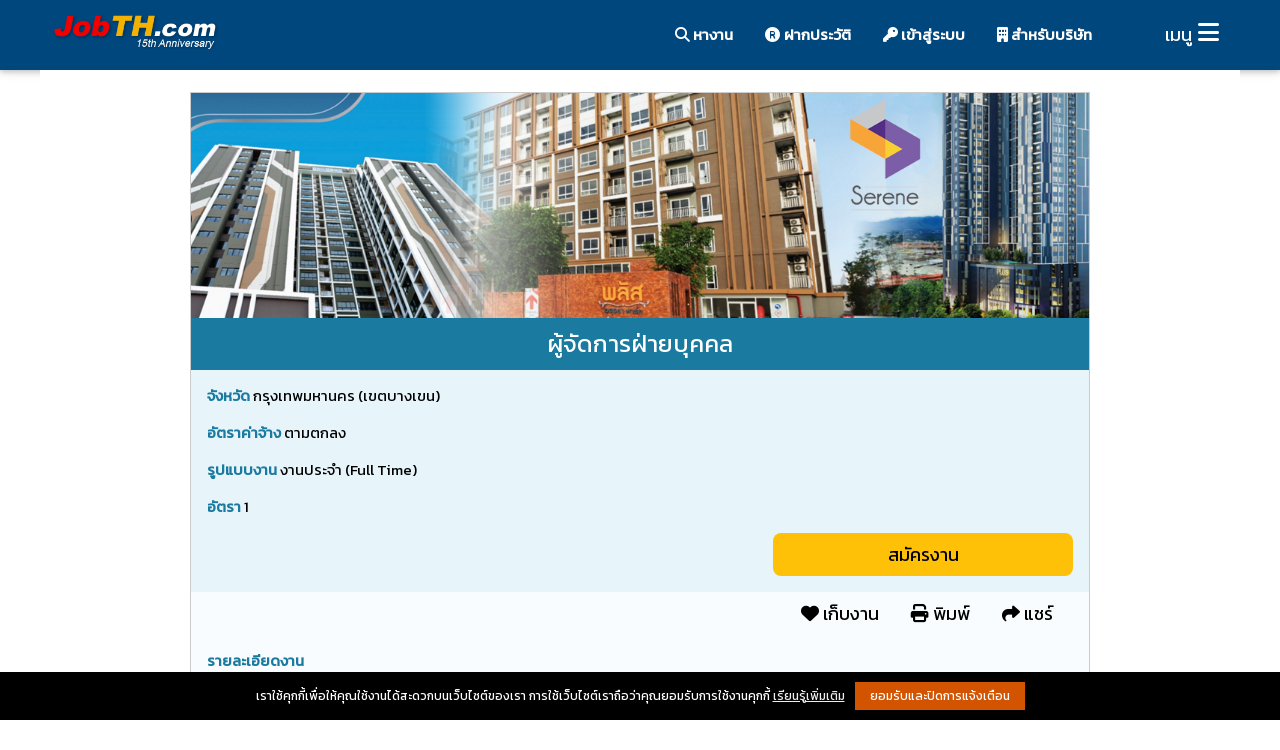

--- FILE ---
content_type: text/html; charset=utf-8
request_url: https://www.jobth.com/%E0%B8%87%E0%B8%B2%E0%B8%99/0001002970IRKHV.html
body_size: 10919
content:
<!DOCTYPE html>
<html lang="th">
<head>
<TITLE>ผู้จัดการฝ่ายบุคคล : รับสมัคร 1 อัตรา</TITLE><meta name="keywords" content="ผู้จัดการฝ่ายบุคคล,บริษัท สิรีน พร๊อพเพอร์ตี้ แอนด์ ดีเวลลอปเม้นท์ จำกัด,รับสมัคร,ประกาศรับสมัครงาน,รับสมัครงาน,หางาน,สมัครงาน,สมัคงาน"><meta name="description" content="เพศชาย อายุไม่เกิน 45 ปี , วุฒิการศึกษาปริญญาตรี สาขาทรัพยากรมนุษย์ หรือสาขาที่เกี่ยวข้อง , "><link rel=stylesheet type="text/css" href="/css/w3-theme/w3-theme-main.css"><link rel=canonical href="https://www.jobth.com/%E0%B8%87%E0%B8%B2%E0%B8%99/0001002970IRKHV.html" /><meta property="fb:app_id" content="182023522263158"> 
<meta property="og:type"   content="website"> 
<meta property="og:site_name" content="JobTH - หางานออนไลน์">
<meta property="og:locale" content="th_TH">
<meta property="og:url" content="https://www.jobth.com/%E0%B8%87%E0%B8%B2%E0%B8%99/0001002970IRKHV.html">
<meta property="og:image" content="https://www.jobth.com/og_img.jpg">
<meta property="og:image:width" content="1200">
<meta property="og:image:height" content="630">

<meta property="og:title"  content="รับสมัครงาน ผู้จัดการฝ่ายบุคคล : จำนวน 1 อัตรา" />
<meta property="og:description" content="บริษัท บริษัท สิรีน พร๊อพเพอร์ตี้ แอ" />
<meta property="og:image" content="https://www.jobth.com/og_img.jpg" />
<meta name="viewport" content="width=device-width, initial-scale=1.0">
<meta name="ROBOTS" content="INDEX,FOLLOW">
<meta charset="UTF-8">
<link rel=stylesheet type="text/css" href="/css/w3_415_plus.css">

<link href="/awesome/css/all.min.css" rel="stylesheet">

<link rel=stylesheet type="text/css" href="/css/w3-color-hightway.css">
<link rel=stylesheet type="text/css" href="/css/css_new.css">
<link rel=stylesheet type="text/css" href="/css/css_page.css">
<link rel=stylesheet type="text/css" href="/css/gototop.css">
<link rel=stylesheet type="text/css" href="/css/aspect.css">
<link rel="stylesheet" href="https://cdnjs.cloudflare.com/ajax/libs/cookieconsent2/3.1.0/cookieconsent.min.css" />


<link rel="preconnect" href="https://fonts.googleapis.com">
<link rel="preconnect" href="https://fonts.gstatic.com" crossorigin>
<link href="https://fonts.googleapis.com/css2?family=Kanit&display=swap" rel="stylesheet">


<link rel="apple-touch-icon" sizes="57x57" href="/images/fav/apple-icon-57x57.png">
<link rel="apple-touch-icon" sizes="60x60" href="/images/fav/apple-icon-60x60.png">
<link rel="apple-touch-icon" sizes="72x72" href="/images/fav/apple-icon-72x72.png">
<link rel="apple-touch-icon" sizes="76x76" href="/images/fav/apple-icon-76x76.png">
<link rel="apple-touch-icon" sizes="114x114" href="/images/fav/apple-icon-114x114.png">
<link rel="apple-touch-icon" sizes="120x120" href="/images/fav/apple-icon-120x120.png">
<link rel="apple-touch-icon" sizes="144x144" href="/images/fav/apple-icon-144x144.png">
<link rel="apple-touch-icon" sizes="152x152" href="/images/fav/apple-icon-152x152.png">
<link rel="apple-touch-icon" sizes="180x180" href="/images/fav/apple-icon-180x180.png">
<link rel="icon" type="image/png" sizes="192x192"  href="/images/fav/android-icon-192x192.png">
<link rel="icon" type="image/png" sizes="32x32" href="/images/fav/favicon-32x32.png">
<link rel="icon" type="image/png" sizes="96x96" href="/images/fav/favicon-96x96.png">
<link rel="icon" type="image/png" sizes="16x16" href="/images/fav/favicon-16x16.png">
<link rel="manifest" href="/images/fav/manifest.json">
<meta name="msapplication-TileColor" content="#ffffff">
<meta name="msapplication-TileImage" content="/images/fav/ms-icon-144x144.png">
<meta name="theme-color" content="#ffffff">


<link rel="image_src" type="image/jpeg" href="/images/jobs-thailand/jobs-thailand-logo.gif" / >
<script src="https://ajax.googleapis.com/ajax/libs/jquery/3.6.0/jquery.min.js"></script>
<link href="/select2/css/select2.min.css" rel="stylesheet" />
<link href="/select2/css/select2_jobth_theme.css" rel="stylesheet" />
<script src="/select2/js/select2.min.js"></script>
<script src="/select2/js/select2_placeholder.js"></script>

<link rel="stylesheet" href="/swip/package/css/swiper.min.css">
<link rel="stylesheet" href="/swip/package/css/jobth.css">
<script src="/swip/package/js/swiper.min.js"></script>

<!-- Global site tag (gtag.js) - Google Analytics -->
<script async src="https://www.googletagmanager.com/gtag/js?id=UA-1702118-21"></script>
<script>
  window.dataLayer = window.dataLayer || [];
  function gtag(){dataLayer.push(arguments);}
  gtag('js', new Date());

  gtag('config', 'UA-1702118-21');
</script>


</head>
<body><center>

<!-- Top menu on small screens -->
<div class="w3-card w3-highway-blue"  style="height:70px;z-index:999;">

<div class="w3-row" style="max-width:1200px;">
  <div class="w3-col s6 m3 l2 w3-left-align" style="padding-top:15px; padding-left:10px;"><a href="/"><img src="/images/jobth_logo_2020_white2.png" style="max-width:170px; width:100%;" alt="Logo jobth find jobs"></a></div>
  <div class="w3-col w3-hide-small m8 l9 w3-padding w3-left-align w3-medium w3-left-align">
  	<div class="w3-right-align" style="padding-top:0px; padding-left:5px;font-weight: bold;">
		  <div class="w3-bar w3-padding" style="font-family: 'Kanit', sans-serif;">
		    <div class="w3-right w3-hide-small">
		      <a href="/searchjob.php" class="w3-bar-item w3-button w3-hover-blue w3-round-large w3-hide-small w3-hide-medium"><i class="fa fa-search"></i> หางาน</a>
		      <a href="/searchjob.php" class="w3-bar-item w3-button w3-hover-blue w3-round-large w3-hide-large w3-small" style="margin-top:5px;"><i class="fa fa-search"></i>  หางาน</a>
		      
      <a href="/register.php" class="w3-bar-item w3-button w3-hover-blue w3-round-large w3-hide-medium"><i class="fa fa-registered"></i> ฝากประวัติ</a>
      <a href="/loginresumepage.php?page=%2Fdetailjob.php%3Fgid%3D0001002970IRKHV" class="w3-bar-item w3-button w3-hover-blue w3-round-large w3-hide-medium"><i class="fa fa-key"></i> เข้าสู่ระบบ</a>
      <a href="/searchresume.php" class="w3-bar-item w3-button w3-hover-red w3-round-large w3-hide-small w3-hide-medium"><i class="fa fa-building"></i> สำหรับบริษัท</a>
      <a href="/searchresume.php" class="w3-bar-item w3-button w3-hover-red w3-round-large w3-hide-large w3-small" style="margin-top:5px;"><i class="fa fa-building"></i> สำหรับบริษัท</a>
		      
		      
		    </div>
		  </div>
  	</div>
  </div>
  <div class="w3-col s6 m1 l1 w3-xlarge" style="padding-top:7px; padding-right:5px;"><a href="javascript:void(0)" class="w3-right w3-button w3-hover-blue" onclick="w3_open()"><label class="w3-large">เมนู</label> <i class="fa fa-bars"></i></a></div>
</div>

</div>

<!-- Sidebar/menu -->
<nav class="w3-sidebar w3-bar-block w3-light-gray w3-animate-right w3-top w3-text-dark-gray w3-large w3-leftbar" style="z-index:999;width:350px;display:none;right:0;" id="mySidebar">
	<div class="w3-container w3-display-container w3-padding-16">
		<i onclick="w3_close()" class="fas fa-times w3-button w3-display-topright"></i>
	</div>

<a href="/" onclick="w3_close()" class="w3-bar-item w3-button w3-padding-16"><i class="fa fa-home w3-text-highway-blue"></i>  หน้าแรก</a>	

<a href="/searchresume.php" onclick="w3_close()" class="w3-bar-item w3-button w3-padding-16"><i class="fas fa-user-tie w3-text-highway-red"></i>  สำหรับบริษัท</a>

 <a onclick="myAccFunc('SearchJob')" href="javascript:void(0)" class="w3-bar-item w3-button w3-padding-16"><i class="fa fa-search w3-large w3-text-highway-blue"></i> หางาน  <i class="fa fa-caret-down"></i></a>
    <div id="SearchJob" class="w3-bar-block w3-white w3-hide w3-medium w3-leftbar w3-border-top w3-border-bottom w3-animate-right">
      <a href="/searchjob.php" class="w3-bar-item w3-button"><i class="fa fa-search w3-small w3-margin-right"></i> หางาน (ระบบค้นหา)</a>
      <a  class="w3-bar-item w3-button" onclick="myAccFunc('SearchJobZone')" href="javascript:void(0)" ><i class="fa fa-search w3-small w3-margin-right"></i> หางาน ตามภาค <i class="fa fa-caret-down"></i></a>
      	<div id="SearchJobZone" class="w3-hide w3-medium w3-left-align">
      		<div class="w3-margin-left w3-border-left">
      		      		<a href="/%E0%B8%AB%E0%B8%B2%E0%B8%87%E0%B8%B2%E0%B8%99/%E0%B8%A0%E0%B8%B2%E0%B8%84/%E0%B8%81%E0%B8%A3%E0%B8%B8%E0%B8%87%E0%B9%80%E0%B8%97%E0%B8%9E%E0%B9%81%E0%B8%A5%E0%B8%B0%E0%B8%9B%E0%B8%A3%E0%B8%B4%E0%B8%A1%E0%B8%93%E0%B8%91%E0%B8%A5/" class="w3-bar-item w3-button w3-text-highway-blue"><i class="fas fa-map-marker-alt"></i> งานกรุงเทพ และ ปริมณฑล</a>
		    <a href="/%E0%B8%AB%E0%B8%B2%E0%B8%87%E0%B8%B2%E0%B8%99/%E0%B8%A0%E0%B8%B2%E0%B8%84/%E0%B8%A0%E0%B8%B2%E0%B8%84%E0%B8%81%E0%B8%A5%E0%B8%B2%E0%B8%87/" class="w3-bar-item w3-button w3-text-highway-blue"><i class="fas fa-map-marker-alt"></i> งานภาคกลาง</a>
		    <a href="/%E0%B8%AB%E0%B8%B2%E0%B8%87%E0%B8%B2%E0%B8%99/%E0%B8%A0%E0%B8%B2%E0%B8%84/%E0%B8%A0%E0%B8%B2%E0%B8%84%E0%B9%80%E0%B8%AB%E0%B8%99%E0%B8%B7%E0%B8%AD/" class="w3-bar-item w3-button w3-text-highway-blue"><i class="fas fa-map-marker-alt"></i> งานภาคเหนือ</a> 
		    <a href="/%E0%B8%AB%E0%B8%B2%E0%B8%87%E0%B8%B2%E0%B8%99/%E0%B8%A0%E0%B8%B2%E0%B8%84/%E0%B8%A0%E0%B8%B2%E0%B8%84%E0%B8%95%E0%B8%B0%E0%B8%A7%E0%B8%B1%E0%B8%99%E0%B8%AD%E0%B8%AD%E0%B8%81/" class="w3-bar-item w3-button w3-text-highway-blue"><i class="fas fa-map-marker-alt"></i> งานภาคตะวันออก</a>
		    <a href="/%E0%B8%AB%E0%B8%B2%E0%B8%87%E0%B8%B2%E0%B8%99/%E0%B8%A0%E0%B8%B2%E0%B8%84/%E0%B8%A0%E0%B8%B2%E0%B8%84%E0%B9%83%E0%B8%95%E0%B9%89/" class="w3-bar-item w3-button w3-text-highway-blue"><i class="fas fa-map-marker-alt"></i> งานภาคใต้</a>
		    <a href="/%E0%B8%AB%E0%B8%B2%E0%B8%87%E0%B8%B2%E0%B8%99/%E0%B8%A0%E0%B8%B2%E0%B8%84/%E0%B8%A0%E0%B8%B2%E0%B8%84%E0%B8%95%E0%B8%B0%E0%B8%A7%E0%B8%B1%E0%B8%99%E0%B8%AD%E0%B8%AD%E0%B8%81%E0%B9%80%E0%B8%89%E0%B8%B5%E0%B8%A2%E0%B8%87%E0%B9%80%E0%B8%AB%E0%B8%99%E0%B8%B7%E0%B8%AD/" class="w3-bar-item w3-button w3-text-highway-blue"><i class="fas fa-map-marker-alt"></i> งานภาคตะวันออกเฉียงเหนือ</a>
      		</div>
      	</div>
      
      <a href="/searchjob_typejob.php" class="w3-bar-item w3-button"><i class="fa fa-search w3-small w3-margin-right"></i> หางาน ตามประเภทงาน</a>
      <a href="/searchjob_business.php" class="w3-bar-item w3-button"><i class="fa fa-search w3-small w3-margin-right"></i> หางาน ตามประเภทธุรกิจ</a>
      <a href="/searchcombykeyword.php" class="w3-bar-item w3-button"><i class="fa fa-search w3-small w3-margin-right"></i> หางาน จากชื่อบริษัท</a>
      <a href="/searchjob_area.php" class="w3-bar-item w3-button"><i class="fa fa-search w3-small w3-margin-right"></i> หางาน จากจังหวัดและเขต</a>
      <a href="/newjobtoday.php" class="w3-bar-item w3-button w3-border-top"><i class="fa fa-star w3-text-amber w3-small w3-margin-right"></i> ตำแหน่งงานมาใหม่ประจำวัน </a>
      <a href="/searchcombytypecom.php?gid=000018" class="w3-bar-item w3-button"><i class="fa fa-star w3-text-amber w3-small w3-margin-right"></i> หางานราชการ, งานรัฐวิสาหกิจ </a>
      <a href="https://lin.ee/13YBeH93w" target=_blank class="w3-bar-item w3-button w3-border-top w3-pale-green"><i class="fab fa-line w3-text-green w3-large w3-margin-right"></i> หางานผ่าน Line (ใหม่!)</a>
      
    </div>		


    

 <a onclick="myAccFunc('ResumeLogin')" href="javascript:void(0)" class="w3-bar-item w3-button w3-padding-16"><i class="fa fa-user w3-large w3-text-highway-blue"></i> เข้าระบบผู้สมัครงาน <i class="fa fa-caret-down"></i></a>
    <div id="ResumeLogin" class="w3-bar-block w3-hide w3-medium w3-leftbar w3-border-top w3-border-bottom w3-animate-right">
    
    		
		<div class="w3-container w3-left-align w3-white">
		<form action="/loginresume.php" method=post name=formlogin>
      	<input type=hidden name=page value="%2Fdetailjob.php%3Fgid%3D0001002970IRKHV">		
	      	<p>
		      	<label class="w3-label w3-text-highway-blue"><B>Username</B></label>
		      	<input type=text name=username class="w3-input w3-border" placeholder="ชื่อผู้ใช้ (username)" autocorrect="off" autocapitalize="none">
	      	</p>
	      	<p>
		      	<label class="w3-label w3-text-highway-blue"><B>Password</B></label>
		      	<input type=password name=passwordf class="w3-input w3-border" placeholder="รหัสผ่าน (Password)"  autocomplete="on">
	      	</p>      	
		 	<input type=submit class="w3-btn w3-input w3-teal" value="เข้าระบบ">
		 	<p class="w3-center">
		 		<font class="w3-small">
			 	<a href="/loginresumepage.php">ลืมรหัสผ่าน</a> | 
			 	<a href="/register.php">ฝากประวัติ</a>
		 		</font>
		 	</p>	
			</form> 	
		</div>
    		
    </div>	   
 
  <a href="/register.php" onclick="w3_close()"6 class="w3-bar-item w3-button w3-padding-16"><i class="fa fa-registered w3-text-highway-blue"></i> ฝากประวัติ (สมัครสมาชิก)</a>
  
  
 <a href="/article/list" onclick="w3_close()" class="w3-bar-item w3-button w3-padding-16"><i class="far fa-file-alt w3-text-highway-blue" style="margin-right:4px;"></i>
 บทความ&พัฒนาตัวเอง</a>  
  
 <a onclick="myAccFunc('Contact')" href="javascript:void(0)" class="w3-bar-item w3-button w3-padding-16"><i class="fas fa-info-circle w3-text-highway-blue"></i> ติดต่อเรา  <i class="fa fa-caret-down"></i></a>
    <div id="Contact" class="w3-bar-block w3-hide w3-medium w3-padding w3-white w3-left-align w3-large w3-leftbar w3-border-top w3-border-bottom w3-animate-right">
    
 
		<div class="w3-xlarge w3-padding-bottom"><i class="fas fa-phone-square"></i> <a href="tel:020018800" style="text-decoration: none;">02-001-8800</a></div>
	
					
					
		<p>
		<i class="fas fa-phone-volume"></i> ลงโฆษณาติดต่อได้ที่ <BR>
			<font class="w3-medium">
			โทร : 02-001-8800, 061-390-7800, 02-351-0087 <BR>
			แฟกซ์ : 02-001-8804 - 05<BR>
			<i class="far fa-envelope"></i> 
					<SCRIPT TYPE="text/javascript">
					  emailE=('Sale@' + 'JobTH.com')	
					  document.write(
						'<a href="mailto:' + emailE + '">' 
						+ emailE + '</a>'
					  )
					</SCRIPT>		
			</font>
		</p>
			<p>		
			<i class="fa fa-info-circle"></i> มีปัญหาการใช้งาน<BR>
			<font class="w3-medium">
					<SCRIPT TYPE="text/javascript">
					  emailE=('Support@' + 'JobTH.com')	
					  document.write(
						'<a href="mailto:' + emailE + '">' 
						+ emailE + '</a>'
					  )
					</SCRIPT>		
			</font>
			</p>		
			
	    	<p>
			บริษัท เน็ต แอดเวอร์ไทซิ่ง จำกัด<BR>
			<font class="w3-small">เลขที่ประจำตัวผู้เสียภาษี 0-1055-48148-53-1</font>
			</p>	
					
			<p>
			
			
			<i class="fa fa-clock-o"></i> วันเวลาทำการ <BR>
			<font class="w3-medium">
			จันทร์-ศุกร์ : 8:00-17:00&nbsp;&nbsp;เสาร์ 9:00-16:00
			</font>
			</p>				
    </div>	  
    
  <a href="/feedback_us.php" onclick="w3_close()" class="w3-bar-item w3-button w3-padding-16"><i class="far fa-comment w3-text-highway-blue" style="margin-right:4px;"></i>  แนะนำเรา</a>    
  
    
  <div class="w3-margin w3-small w3-padding w3-text-gray">Powered by<BR><img src=/images/logo_bw.png width=100 alt="logo jobth black and white"></div>
  
    
</nav>

<!-- Overlay effect when opening sidebar on small screens -->
<div class="w3-overlay w3-animate-opacity" onclick="w3_close()" style="cursor:pointer" title="close side menu" id="myOverlay"></div>



<!-- !PAGE CONTENT! -->
<div class="w3-white w3-left-align" style="max-width:1200px;word-wrap:break-word;"><center>




			<iframe src="/truehits.php?url_all=R-error404.php" width=0 height=0 frameborder=0 marginheight=0 marginwidth=0 scrolling=no title="truehits stat"></iframe>	








<script>
// Accordion 
function myAccFunc(mname) {
  if(mname=="SearchJob"){
	  ResumeLogin.className = ResumeLogin.className.replace(" w3-show", "");
	  Contact.className = Contact.className.replace(" w3-show", "");
  }else if(mname=="ResumeLogin"){
	  SearchJob.className = SearchJob.className.replace(" w3-show", "");
	  Contact.className = Contact.className.replace(" w3-show", "");
  }else if(mname=="Contact"){
	  ResumeLogin.className = ResumeLogin.className.replace(" w3-show", "");
	  SearchJob.className = SearchJob.className.replace(" w3-show", "");  	  
  }
  var x = document.getElementById(mname);
  if (x.className.indexOf("w3-show") == -1) {
    x.className += " w3-show";
  } else {
    x.className = x.className.replace(" w3-show", "");
  }
}

// Script to open and close sidebar
function w3_open() {
  document.getElementById("mySidebar").style.display = "block";
  document.getElementById("myOverlay").style.display = "block";
}

function w3_close() {
  document.getElementById("mySidebar").style.display = "none";
  document.getElementById("myOverlay").style.display = "none";
}

window.onscroll = function() {scrollFunction()};
function scrollFunction() {
    if (document.body.scrollTop > 100 || document.documentElement.scrollTop > 100) {
        document.getElementById("myBtn").style.display = "block";
    } else {
        document.getElementById("myBtn").style.display = "none";
    }
}

// When the user clicks on the button, scroll to the top of the document
function topFunction() {
    document.body.scrollTop = 0; // For Chrome, Safari and Opera 
    document.documentElement.scrollTop = 0; // For IE and Firefox
}

</script>

<center><div class="w3-border w3-border-theme" style="max-width:900px;"><div><img src="/img.php?f=3&m=0000229295JEPBC-BAR&t=4" width=1200 height=300 alt="งาน ผู้จัดการฝ่ายบุคคล บริษัท สิรีน พร๊อพเพอร์ตี้ แอนด์ ดีเวลลอปเม้นท์ จำกัด"></div><div class="w3-theme-l4">  <div class="w3-container w3-xlarge w3-center w3-theme-d5 w3-padding w3-text-shadow"   style="font-family: 'Kanit', sans-serif;">ผู้จัดการฝ่ายบุคคล</div></div><div class="w3-container w3-left-align w3-medium w3-theme-l4"><p class="w3-medium"><b class="w3-text-theme" style="font-family: 'Kanit', sans-serif;">จังหวัด</b> กรุงเทพมหานคร (เขตบางเขน)</p><p class="w3-medium"><b class="w3-text-theme" style="font-family: 'Kanit', sans-serif;">อัตราค่าจ้าง</u></b> ตามตกลง</p><p class="w3-medium"><b class="w3-text-theme" style="font-family: 'Kanit', sans-serif;">รูปแบบงาน</b> งานประจำ (Full Time)</p><p class="w3-medium"><b class="w3-text-theme" style="font-family: 'Kanit', sans-serif;">อัตรา</b> 1</p></div><div class="w3-right-align w3-theme-l4"><a href="/replyjob.php?gid=0001002970IRKHV" target=_blank  onclick="return confirm('คุณต้องการสมัครงานตำแหน่งนี้?');" class="w3-btn w3-amber w3-large w3-round-large w3-margin-right w3-margin-bottom" style="min-width:300px; font-family: 'Kanit', sans-serif;">สมัครงาน</a></div><div class="w3-right-align w3-theme-l5 w3-large" style="padding-right:20px;"><a href="/addjobtofolder.php?gidjob=0001002970IRKHV" target=_blank class="w3-button"><i class="fas fa-heart"></i> เก็บงาน</a><a href="/printjob.php?gid=0001002970IRKHV" target=_blank class="w3-button"><i class="fa fa-print"></i> พิมพ์</a><a href="/teltofriend.php?gidjob=0001002970IRKHV" target=_blank class="w3-button"><i class="fas fa-share"></i> แชร์</a></div><div class="w3-container w3-left-align w3-medium w3-theme-l5"><p><b class="w3-text-theme" style="font-family: 'Kanit', sans-serif;">รายละเอียดงาน</b><BR>1.งานบริหารทรัพยากรบุคคล(HRM)<br>
-งานสรรหาบุคลากร<br>
-งานบริหารค่าตอบแทน / ขาด ลา มาสายพนักงาน<br>
-งานสวัสดิการของพนักงาน <br>
-งานแรงงานสัมพันธ์<br>
-งานระเบียบวินัย/กฎหมายแรงงาน<br>
-งานประเมินผลการปฏิบัติงาน<br>
<br>
2.งานพัฒนาบุคลากร(HRD)<br>
-งานอบรม/พัฒนาบุคลากร<br>
(แผนการพัฒนาบุคลากรภาพรวม,แผนพัฒนาบุคลากรรายบุคคล,การวัดผล/ติดตามผลการอบรม)<br>
-งานระบบ/ฐานข้อมูลในการพัฒนาบุคลากร<br>
-งานพัฒนาแผนความก้าวหน้าในสายอาชีพ(Career  Plan)<br>
(นำผลการประเมินการปฏิบัติงานไปพัฒนาบุคลากร, งานแผนความก้าวหน้าในสายอาชีพ)<br>
<br>
</p><p><b class="w3-text-theme" style="font-family: 'Kanit', sans-serif;">คุณสมบัติผู้สมัคร</b><ol><li>เพศชาย อายุไม่เกิน 45 ปี </li><li>วุฒิการศึกษาปริญญาตรี สาขาทรัพยากรมนุษย์ หรือสาขาที่เกี่ยวข้อง </li><li>มีประสบการณ์ด้าน HRM / HRD  5 ปีขึ้นไป </li><li>สามารถใช้โปรแกรม MS  Office  ได้ดี </li><li>มีประสบการณ์งานบุคคลสายงานอสังหาริมทรัพย์จะพิจารณาเป็นพิเศษ </li><li>มีทักษะในการนำเสนองาน ต่อที่ประชุมฝ่ายบริหารได้ </li><li>ขับรถยนต์ได้/มีใบอนุญาตขับขี่ </li><li>สามารถเดินทางไปปฎิบัติงานที่สาขาในบางโอกาสได้ </li></ol></p><p><b class="w3-text-theme" style="font-family: 'Kanit', sans-serif;">สวัสดิการ</b><BR>- วันหยุดประจำสัปดาห์ 8 วัน /เดือน <br>
- กองทุนสำรองเลี้ยงชีพ (เฉพาะพนักงานประจำ)<br>
- ประกันสุขภาพและประกันอุบัติเหตุ<br>
- ตรวจสุขภาพประจำปี<br>
- วันหยุดนักขัตฤกษ์<br>
- วันหยุดพักผ่อนประจำปี 7 วันขึ้นไป (พักร้อน)<br>
- ประกันสังคม<br>
- ชุดยูนิฟอร์ม<br>
- การฝึกอบรม<br>
- โบนัสตามผลประกอบการ (การันตีไม่น้อยกว่า 1 เดือน)<br>
- ค่าใช้จ่ายในการเดินทางปฎิบัติงานนอกสถานที่<br>
- งานเลี้ยงสังสรรค์ประจำเดือนและประจำปี<br>
- กระเช้าของขวัญในวาระต่าง ๆ เช่น งานแต่งงาน, คลอดบุตร, เยี่ยมไข้, พวงหรีด และเงินช่วยเหลือ เป็นต้น<br>
- อื่นๆ เช่น ค่าทันตกรรม, คอร์สฟิตเนส, ค่ารักษาพยาบาลบุตรหรือคู่สมรส, ค่ารักษาพยาบาลบิดามารดา, ค่าเล่าเรียนบุตร,    ค่าทันตกรรม, ค่ารักษาพยาบาลสำหรับบุตรหรือคู่สมรส, ค่าตัดแว่นสายตา,  ค่าคอร์สฝึกอบรม  เป็นต้น<br>
- ค่าส่งเสริมกิจกรรมกีฬาและการออกกำลังกาย<br>
- เบี้ยขยันพนักงาน<br>
- เงินช่วยเหลือพนักงานกรณีเกิดภัยพิบัติ<br>
- เงินกู้เพื่อที่อยู่อาศัย(สวัสดิการสินเชื่อธอส.)<br>
</p><p><b class="w3-text-theme" style="font-family: 'Kanit', sans-serif;">สถานที่ปฏิบัติงาน</b><BR>ออฟฟิศอยู่ภายใน  ศูนย์การค้าอีสพาร์ค(รามอินทรา  กม.4)   แขวงท่าแร้ง  เขตบางเขน  กทม.</p><p><b class="w3-text-theme" style="font-family: 'Kanit', sans-serif;">วิธีการรับสมัครงาน</b><BR>1.สมัครด้วยตนเองที่ Office 96/60 โครงการเดอะรอยัลเพลส แยกโลตัสสามกอง ต.กะทู้ อ.กะทู้ จ.ภูเก็ต<br>2.สามารถสมัครผ่านทาง Jobth, Jobthai<br>3.ส่ง Resume มาที่ E-mail <a href="/cdn-cgi/l/email-protection" class="__cf_email__" data-cfemail="335b4173405641565d5643415c435641474a1d505c5e">[email&#160;protected]</a> , <a href="/cdn-cgi/l/email-protection" class="__cf_email__" data-cfemail="1e766c735e6d7b6c7b707b6e6c716e7b6c6a67307d7173">[email&#160;protected]</a></p></div><div class="w3-right-align w3-theme-l5"><a href="/replyjob.php?gid=0001002970IRKHV" target=_blank onclick="return confirm('คุณต้องการสมัครงานตำแหน่งนี้?');" class="w3-btn w3-amber w3-large w3-round-large w3-margin-right w3-margin-bottom" style="min-width:300px; font-family: 'Kanit', sans-serif;">สมัครงาน</a></div><div class="w3-theme-l3 w3-medium w3-border-top w3-border-bottom w3-border-theme w3-left-align w3-padding"><div class="w3-container w3-theme-l3 w3-xlarge w3-padding"><b>บริษัท สิรีน พร๊อพเพอร์ตี้ แอนด์ ดีเวลลอปเม้นท์ จำกัด</b><div class="w3-medium">เลขที่ 96/60  โครงการเดอะรอยัลเพลส ม.1 ต.กะทู้ อ.กะทู้ ภูเก็ต 83120</div></div><div class="w3-container w3-theme-l5 w3-round-large w3-padding"><span class="w3-large"><span class="w3-text-theme">ติดต่อ </span><B>คุณณัฐศร</B></span><BR><span class="w3-large"><span class="w3-text-theme">โทรศัพท์ : </span><B>076-304352</B></span><BR><span class="w3-large"><span class="w3-text-theme">เว็บไซต์ : </span><a href="https://www.sereneproperty.com/2019/th/" target="_blank" title="https://www.sereneproperty.com/2019/th/">https://www.sereneproperty.com/2019/th/</a></span><BR><button onclick="document.getElementById('modal_map').style.display='block'" class="w3-button w3-right w3-large" style="padding:5px;"><i class="fas fa-map-marked-alt w3-text-theme"></i> <u>แผนที่บริษัท</u></button>
									<div id="modal_map" class="w3-modal" style="padding-top:100px;" onclick="document.getElementById('modal_map').style.display='none'">
									  <div class="w3-modal-content">
									    <div class="w3-container">
									      <span onclick="document.getElementById('modal_map').style.display='none'" class="w3-button w3-display-topright w3-large">&times;</span>
									      <img src="/img.php?f=4&m=0000229295JEPBC&t=4">
									      
									      <div class="w3-center w3-padding">
									      <a href="/img.php?f=4&m=0000229295JEPBC&t=4" target="_blank" class="noUnderline"><i class="fas fa-search-plus"></i> ดูแผนที่ขนาดเต็ม</a>
									      </div>
									      
									    </div>
									  </div>
									</div></div><div class="w3-container w3-left-align w3-medium w3-theme-l5 w3-margin-top"><p><b class="w3-medium w3-text-theme" style="font-family: 'Kanit', sans-serif;">รายละเอียดบริษัท</b><BR>บริษัท สิรีน พร๊อพเพอร์ตี้ แอนด์ ดีเวลลอปเม้นท์ จำกัด มีสำนักงานใหญ่ตั้งอยู่ ณ 96/60 โครงการเดอะรอยัลเพลส  หมู่1 ตำบลกะทู้ อำเภอกะทู้ จังหวัดภูเก็ต  เพื่อดำเนินธุรกิจเกี่ยวกับการพัฒนาและจำหน่ายอสังหาริมทรัพย์ประเภท ประเภทอาคารชุด(คอนโดมิเนียม) และหมู่บ้านจัดสรร  ปัจจุบันมีสาขา  ครอบคลุมในแต่ละภูมิภาค  ได้แก่  ภาคใต้  ภาคกลาง  ภาคตะวันออก  และภาคอีสาน</p></div></div><div class="w3-theme-l1 w3-padding w3-right-align w3-small">ที่มาจาก <a href=https://www.jobth.com><B>JobTH.com</B></A>&nbsp;&nbsp;วันที่ : 25 มีนาคม 2567</div></div><script data-cfasync="false" src="/cdn-cgi/scripts/5c5dd728/cloudflare-static/email-decode.min.js"></script><script
 type="application/ld+json">
{
"@context":
 "http://schema.org",

"@type":
 "JobPosting",
 
 "title":
 "ผู้จัดการฝ่ายบุคคล",

"occupationalCategory":
 "บุคคล/ฝึกอบรม/Training",

"description":
 "1.งานบริหารทรัพยากรบุคคล(HRM)
-งานสรรหาบุคลากร
-งานบริหารค่าตอบแทน / ขาด ลา มาสายพนักงาน
-งานสวัสดิการของพนักงาน 
-งานแรงงานสัมพันธ์
-งานระเบียบวินัย/กฎหมายแรงงาน
-งานประเมินผลการปฏิบัติงาน

2.งานพัฒนาบุคลากร(HRD)
-งานอบรม/พัฒนาบุคลากร
(แผนการพัฒนาบุคลากรภาพรวม,แผนพัฒนาบุคลากรรายบุคคล,การวัดผล/ติดตามผลการอบรม)
-งานระบบ/ฐานข้อมูลในการพัฒนาบุคลากร
-งานพัฒนาแผนความก้าวหน้าในสายอาชีพ(Career  Plan)
(นำผลการประเมินการปฏิบัติงานไปพัฒนาบุคลากร, งานแผนความก้าวหน้าในสายอาชีพ)

",

"qualifications":
 "เพศชาย อายุไม่เกิน 45 ปี , วุฒิการศึกษาปริญญาตรี สาขาทรัพยากรมนุษย์ หรือสาขาที่เกี่ยวข้อง , ", 
 "baseSalary": {
  "@type": "MonetaryAmount",
  "currency": "THB",
	"minValue": 0,
	"maxValue": 0,
	"unitText": "MONTH"
	},
"employmentType": "FULL_TIME",
"jobBenefits":
 "- วันหยุดประจำสัปดาห์ 8 วัน /เดือน 
- กองทุนสำรองเลี้ยงชีพ (เฉพาะพนักงานประจำ)
- ประกันสุขภาพและประกันอุบัติเหตุ
- ตรวจสุขภาพประจำปี
- วันหยุดนักขัตฤกษ์
- วันหยุดพักผ่อนประจำปี 7 วันขึ้นไป (พักร้อน)
- ประกันสังคม
- ชุดยูนิฟอร์ม
- การฝึกอบรม
- โบนัสตามผลประกอบการ (การันตีไม่น้อยกว่า 1 เดือน)
- ค่าใช้จ่ายในการเดินทางปฎิบัติงานนอกสถานที่
- งานเลี้ยงสังสรรค์ประจำเดือนและประจำปี
- กระเช้าของขวัญในวาระต่าง ๆ เช่น งานแต่งงาน, คลอดบุตร, เยี่ยมไข้, พวงหรีด และเงินช่วยเหลือ เป็นต้น
- อื่นๆ เช่น ค่าทันตกรรม, คอร์สฟิตเนส, ค่ารักษาพยาบาลบุตรหรือคู่สมรส, ค่ารักษาพยาบาลบิดามารดา, ค่าเล่าเรียนบุตร,    ค่าทันตกรรม, ค่ารักษาพยาบาลสำหรับบุตรหรือคู่สมรส, ค่าตัดแว่นสายตา,  ค่าคอร์สฝึกอบรม  เป็นต้น
- ค่าส่งเสริมกิจกรรมกีฬาและการออกกำลังกาย
- เบี้ยขยันพนักงาน
- เงินช่วยเหลือพนักงานกรณีเกิดภัยพิบัติ
- เงินกู้เพื่อที่อยู่อาศัย(สวัสดิการสินเชื่อธอส.)
",
 
 "hiringOrganization":
 {

"@type":
 "Organization",
 
"name": "บริษัท สิรีน พร๊อพเพอร์ตี้ แอนด์ ดีเวลลอปเม้นท์ จำกัด",
"sameAs" : "https://www.jobth.com/%E0%B8%A3%E0%B8%B1%E0%B8%9A%E0%B8%AA%E0%B8%A1%E0%B8%B1%E0%B8%84%E0%B8%A3%E0%B8%87%E0%B8%B2%E0%B8%99/0000229295JEPBC.html",
"logo": "https://www.jobth.com/img.php?f=3&m=0000229295JEPBC&t=4"
},

"jobLocation":
 {

"@type":
 "Place",
"address":
 {
"@type":
 "PostalAddress",
"streetAddress":
 "ออฟฟิศอยู่ภายใน  ศูนย์การค้าอีสพาร์ค(รามอินทรา  กม.4)   แขวงท่าแร้ง  เขตบางเขน  กทม.",
"addressLocality":
 "เขตบางเขน",
"addressRegion":
 "กรุงเทพมหานคร",
"postalCode": "10220",   
"addressCountry":
 "Thailand"
}
},
 
 "datePosted":
 "2024-03-25T00:00:00+07:00",
 
 "validThrough":
 "2024-04-08T00:00:00+07:00"
 
}
</script>
</center><BR>

<div style="overflow:hidden;"><script async src="//pagead2.googlesyndication.com/pagead/js/adsbygoogle.js"></script>
<!-- JobTH Resume Middle Responsive -->
<ins class="adsbygoogle"
     style="display:block"
     data-ad-client="ca-pub-3709424549437137"
     data-ad-slot="5205366164"
     data-ad-format="auto"></ins>
<script>
(adsbygoogle = window.adsbygoogle || []).push({});
</script></div>




<div class="w3-border w3-border-amber w3-margin-bottom"><div class="w3-large w3-container w3-left-align w3-padding w3-amber"  style="font-family: 'Kanit', sans-serif;"><label class="w3-large"><i class="fas fa-infinity"></i> ตำแหน่งงานที่คล้ายกัน<a href="/searchjob2.php?typejob=000012&city=city00&province=10220" class="w3-right  noUnderline">ดูทั้งหมด ></a></div><div class="w3-padding w3-left-align w3-light-gray  w3-border w3-border-amber w3-hover-pale-yellow w3-margin w3-round"><p class="w3-text-indigo w3-large w3-hide-small" style="font-family: 'Kanit', sans-serif;margin-top:10px;margin-bottom:10px;"><a href="/%E0%B8%87%E0%B8%B2%E0%B8%99/0001025931XCBRA.html"><B><i class="fas fa-angle-double-right w3-text-black"></i> พนักงานบุคคล (HR Officer)</B></a></p><p class="w3-text-indigo w3-medium w3-hide-large w3-hide-medium" style="font-family: 'Kanit', sans-serif;margin-top:10px;margin-bottom:10px;"><a href="/%E0%B8%87%E0%B8%B2%E0%B8%99/0001025931XCBRA.html"><B><i class="fas fa-angle-double-right w3-text-black"></i> พนักงานบุคคล (HR Officer)</B></a></p><div class="w3-row"><div class="w3-col w3-third w3-text-teal w3-small"><i class="fas fa-map-marker-alt"></i> กรุงเทพมหานคร (เขตบางเขน )</div><div class="w3-col w3-third w3-small"><label class="w3-margin-right">อัตรา: <b class="w3-text-highway-red">1</b></label><BR></div><div class="w3-col w3-third w3-small"><label class="w3-margin-right">อัตราค่าจ้าง: <B class="w3-text-highway-red">19,000-25,000 บาท หรือตามประสบการณ์</b></label></div></div></div><div class="w3-padding w3-left-align w3-light-gray  w3-border w3-border-amber w3-hover-pale-yellow w3-margin w3-round"><p class="w3-text-indigo w3-large w3-hide-small" style="font-family: 'Kanit', sans-serif;margin-top:10px;margin-bottom:10px;"><a href="/%E0%B8%87%E0%B8%B2%E0%B8%99/0000421137SQIYR.html"><B><i class="fas fa-angle-double-right w3-text-black"></i> เจ้าหน้าที่ฝ่ายบุคคล</B></a></p><p class="w3-text-indigo w3-medium w3-hide-large w3-hide-medium" style="font-family: 'Kanit', sans-serif;margin-top:10px;margin-bottom:10px;"><a href="/%E0%B8%87%E0%B8%B2%E0%B8%99/0000421137SQIYR.html"><B><i class="fas fa-angle-double-right w3-text-black"></i> เจ้าหน้าที่ฝ่ายบุคคล</B></a></p><div class="w3-row"><div class="w3-col w3-third w3-text-teal w3-small"><i class="fas fa-map-marker-alt"></i> กรุงเทพมหานคร (เขตบางเขน )</div><div class="w3-col w3-third w3-small"><label class="w3-margin-right">อัตรา: <b class="w3-text-highway-red">1 อัตรา</b></label><BR></div><div class="w3-col w3-third w3-small"><label class="w3-margin-right">อัตราค่าจ้าง: <B class="w3-text-highway-red">13,000-18,000 บาท</b></label></div></div></div><div class="w3-padding w3-left-align w3-light-gray  w3-border w3-border-amber w3-hover-pale-yellow w3-margin w3-round"><p class="w3-text-indigo w3-large w3-hide-small" style="font-family: 'Kanit', sans-serif;margin-top:10px;margin-bottom:10px;"><a href="/%E0%B8%87%E0%B8%B2%E0%B8%99/0000809208SUUCF.html"><B><i class="fas fa-angle-double-right w3-text-black"></i> เจ้าหน้าที่ฝ่ายงานธุรการและงานบุคคล</B></a></p><p class="w3-text-indigo w3-medium w3-hide-large w3-hide-medium" style="font-family: 'Kanit', sans-serif;margin-top:10px;margin-bottom:10px;"><a href="/%E0%B8%87%E0%B8%B2%E0%B8%99/0000809208SUUCF.html"><B><i class="fas fa-angle-double-right w3-text-black"></i> เจ้าหน้าที่ฝ่ายงานธุรการและงานบุคคล</B></a></p><div class="w3-row"><div class="w3-col w3-third w3-text-teal w3-small"><i class="fas fa-map-marker-alt"></i> กรุงเทพมหานคร (เขตบางเขน )</div><div class="w3-col w3-third w3-small"><label class="w3-margin-right">อัตรา: <b class="w3-text-highway-red">2</b></label><BR></div><div class="w3-col w3-third w3-small"><label class="w3-margin-right">อัตราค่าจ้าง: <B class="w3-text-highway-red">15000 -17000 หรือ +พิจารณาตามประสบการณ์</b></label></div></div></div><div class="w3-padding w3-left-align w3-light-gray  w3-border w3-border-amber w3-hover-pale-yellow w3-margin w3-round"><p class="w3-text-indigo w3-large w3-hide-small" style="font-family: 'Kanit', sans-serif;margin-top:10px;margin-bottom:10px;"><a href="/%E0%B8%87%E0%B8%B2%E0%B8%99/0000592682PRNVH.html"><B><i class="fas fa-angle-double-right w3-text-black"></i> เจ้าหน้าที่ผู้ช่วยฝ่ายบุคคล</B></a></p><p class="w3-text-indigo w3-medium w3-hide-large w3-hide-medium" style="font-family: 'Kanit', sans-serif;margin-top:10px;margin-bottom:10px;"><a href="/%E0%B8%87%E0%B8%B2%E0%B8%99/0000592682PRNVH.html"><B><i class="fas fa-angle-double-right w3-text-black"></i> เจ้าหน้าที่ผู้ช่วยฝ่ายบุคคล</B></a></p><div class="w3-row"><div class="w3-col w3-third w3-text-teal w3-small"><i class="fas fa-map-marker-alt"></i> กรุงเทพมหานคร (เขตบางเขน )</div><div class="w3-col w3-third w3-small"><label class="w3-margin-right">อัตรา: <b class="w3-text-highway-red">2</b></label><BR></div><div class="w3-col w3-third w3-small"><label class="w3-margin-right">อัตราค่าจ้าง: <B class="w3-text-highway-red">ตามวุฒการศึกษา</b></label></div></div></div><div class="w3-padding w3-left-align w3-light-gray  w3-border w3-border-amber w3-hover-pale-yellow w3-margin w3-round"><p class="w3-text-indigo w3-large w3-hide-small" style="font-family: 'Kanit', sans-serif;margin-top:10px;margin-bottom:10px;"><a href="/%E0%B8%87%E0%B8%B2%E0%B8%99/0000734763MDHNC.html"><B><i class="fas fa-angle-double-right w3-text-black"></i> HR ฝ่ายทรัพยากรบุคคล (ด่วน)</B></a></p><p class="w3-text-indigo w3-medium w3-hide-large w3-hide-medium" style="font-family: 'Kanit', sans-serif;margin-top:10px;margin-bottom:10px;"><a href="/%E0%B8%87%E0%B8%B2%E0%B8%99/0000734763MDHNC.html"><B><i class="fas fa-angle-double-right w3-text-black"></i> HR ฝ่ายทรัพยากรบุคคล (ด่วน)</B></a></p><div class="w3-row"><div class="w3-col w3-third w3-text-teal w3-small"><i class="fas fa-map-marker-alt"></i> กรุงเทพมหานคร (เขตบางเขน )</div><div class="w3-col w3-third w3-small"><label class="w3-margin-right">อัตรา: <b class="w3-text-highway-red">1 อัตรา</b></label><BR></div><div class="w3-col w3-third w3-small"><label class="w3-margin-right">อัตราค่าจ้าง: <B class="w3-text-highway-red">15,000บาท/เดือน ขึ้นไป</b></label></div></div></div><div class="w3-padding w3-left-align w3-light-gray  w3-border w3-border-amber w3-hover-pale-yellow w3-margin w3-round"><p class="w3-text-indigo w3-large w3-hide-small" style="font-family: 'Kanit', sans-serif;margin-top:10px;margin-bottom:10px;"><a href="/%E0%B8%87%E0%B8%B2%E0%B8%99/0001006639MXARM.html"><B><i class="fas fa-angle-double-right w3-text-black"></i> เจ้าหน้าที่ทรัพยากรบุคคล</B></a></p><p class="w3-text-indigo w3-medium w3-hide-large w3-hide-medium" style="font-family: 'Kanit', sans-serif;margin-top:10px;margin-bottom:10px;"><a href="/%E0%B8%87%E0%B8%B2%E0%B8%99/0001006639MXARM.html"><B><i class="fas fa-angle-double-right w3-text-black"></i> เจ้าหน้าที่ทรัพยากรบุคคล</B></a></p><div class="w3-row"><div class="w3-col w3-third w3-text-teal w3-small"><i class="fas fa-map-marker-alt"></i> กรุงเทพมหานคร (เขตบางเขน )</div><div class="w3-col w3-third w3-small"><label class="w3-margin-right">อัตรา: <b class="w3-text-highway-red">1</b></label><BR></div><div class="w3-col w3-third w3-small"><label class="w3-margin-right">อัตราค่าจ้าง: <B class="w3-text-highway-red">18,000 - 22,000  บาท</b></label></div></div></div></div>



<script language="JavaScript1.2">
<!--
	document.onselectstart=new Function ("return false")
	if (window.sidebar){
		document.onmousedown=_disableselect
		document.onclick=_reEnable
	}
//-->
</script>

<div class=""  style=""><script async src="//pagead2.googlesyndication.com/pagead/js/adsbygoogle.js"></script>
<!-- JobTH Resume Foot Responsive -->
<ins class="adsbygoogle"
     style="display:block"
     data-ad-client="ca-pub-3709424549437137"
     data-ad-slot="5347523315"
     data-ad-format="auto"></ins>
<script>
(adsbygoogle = window.adsbygoogle || []).push({});
</script></div><div class="w3-right-align w3-tiny w3-padding noUnderline" style="margin-top:10px;"><a href="https://www.jobth.com" title="หางาน">หางาน</a></div>
</div>

<div class="w3-container w3-highway-blue w3-padding w3-large w3-bottombar w3-text-light-gray w3-border-black"> <!-- MAin Foot -->

	<div class="w3-row w3-padding" style="max-width:1100px;">  <!-- MAin row -->
		<div class="w3-col m6 l4 w3-left-align w3-hide-small" style="margin-bottom:20px;"> <!-- row -->
				<i class="fa fa-user"></i> สำหรับคนหางาน
				<div class="w3-container w3-small">
				<a href=/register.php class="w3-hover-text-light-blue">ลงทะเบียนสมัครงาน</a><BR>
				<a href=/searchjob.php class="w3-hover-text-light-blue">หางาน</a> , 
				<a href=/%E0%B8%AA%E0%B8%A1%E0%B8%B1%E0%B8%84%E0%B8%A3%E0%B8%87%E0%B8%B2%E0%B8%99/ class="w3-hover-text-light-blue">สมัครงาน</a> , 
				<a href=/%E0%B8%87%E0%B8%B2%E0%B8%99/ class="w3-hover-text-light-blue">งาน</a><BR>
				<a href="/searchcombytypecom.php?gid=000018" class="w3-hover-text-light-blue">งานราชการ</a><BR>
				<a href="https://www.jobth.com/searchjobbytypejob.php?gid=000023" class="w3-hover-text-light-blue">งาน Part Time</a>
				</div>
				<BR>
				<i class="fa fa-building"></i> สำหรับบริษัทหาคน
				<div class="w3-container w3-small">
				<a href="/comregister.php" class="w3-hover-text-deep-orange">ลงทะเบียนประกาศงาน</a><BR>
				<a href="/searchresume.php" class="w3-hover-text-deep-orange">หาพนักงาน</a><BR>
				<a href="/price.php" class="w3-hover-text-deep-orange">อัตราค่าโฆษณา</a>
				</div>
		</div> <!-- row -->
		<div class="w3-col m6 l4 w3-left-align" style="margin-bottom:20px;"> <!-- row -->
					<font class="w3-xlarge w3-text-light-blue"><B>JobTH.com</B></font><BR>
					<font class="w3-medium">
					บริษัท เน็ต แอดเวอร์ไทซิ่ง จำกัด<BR>
					เลขที่ประจำตัวผู้เสียภาษี 0-1055-48148-53-1
					</font>			
		
					<div class="w3-xlarge"><i class="fa fa-phone-square"></i> <a href="tel:020018800" style="text-decoration: none;">020018800</a></div>
		
		<p>
			ติดตามเรา<BR>
			<a href=https://www.facebook.com/jobth/ target="_blank" rel="noopener" aria-label="Facebook"><i class="fab fa-facebook w3-text-light-gray w3-xlarge w3-hover-text-blue"></i></a>&nbsp;&nbsp;
			<a href=https://twitter.com/jobth_com target="_blank" rel="noopener"  aria-label="Twitter"><i class="fab fa-twitter-square w3-text-light-gray w3-xlarge w3-hover-text-aqua"></i></a>&nbsp;&nbsp;
			<i class="fab fa-instagram w3-text-light-gray w3-xlarge w3-hover-text-khaki"></i>&nbsp;&nbsp;
			<i class="fab fa-youtube w3-text-light-gray w3-xlarge w3-hover-text-red"></i>
			
			</p>

		</div><!-- row -->
		<div class="w3-col l4 w3-left-align w3-text-light-gray w3-hide-small" style="margin-bottom:20px;"><!-- row -->
			<i class="fas fa-phone-volume"></i> ลงโฆษณาติดต่อได้ที่ <BR>
			<font class="w3-medium">
			โทร : 02-001-8800, 061-390-7800, 02-351-0087 <BR>
			แฟกซ์ : 02-001-8804 - 05<BR>
			<i class="far fa-envelope"></i> 
					<SCRIPT TYPE="text/javascript">
					  emailE=('Sale@' + 'JobTH.com')	
					  document.write(
						'<a href="mailto:' + emailE + '">' 
						+ emailE + '</a>'
					  )
					</SCRIPT>		
			</font>
			<p>		
			<i class="fa fa-info-circle"></i> มีปัญหาการใช้งาน<BR>
			<font class="w3-medium">
					<SCRIPT TYPE="text/javascript">
					  emailE=('Support@' + 'JobTH.com')	
					  document.write(
						'<a href="mailto:' + emailE + '">' 
						+ emailE + '</a>'
					  )
					</SCRIPT>		
			</font>
			</p>				
			<p>
			<i class="fa fa-clock"></i> วันเวลาทำการ <BR>
			<font class="w3-medium">
			จันทร์-ศุกร์ : 8:00-17:00&nbsp;&nbsp;เสาร์ 9:00-16:00
			</font>
			</p>					
		</div><!-- row -->
	</div> <!-- main row -->
	


</div> <!-- MAin Foot --> 
<div class="w3-small w3-padding">
					<i class="far fa-copyright"></i> Copyright 2008-2026, All Rights Reserved.
</div>

</center></div> <!-content->	
	</div><!-Main Web ->
	</center><!-Window--><button onclick="topFunction()" id="myBtn" title="Go to top" class="w3-opacity" style="margin-bottom:50px;"><i class="fa fa-arrow-circle-up w3-xlarge"></i></button>



<script src="/cookie_notice/cookie.notice.min.js"></script>
<script>
    new cookieNoticeJS({

       // Localizations of the notice message
       'messageLocales': {
         'en': 'เราใช้คุกกี้เพื่อให้คุณใช้งานได้สะดวกบนเว็บไซต์ของเรา การใช้เว็บไซต์เราถือว่าคุณยอมรับการใช้งานคุกกี้'
       },

       // Localizations of the dismiss button text
       'buttonLocales': {
         'en': 'ยอมรับและปิดการแจ้งเตือน'
       },

       // Position for the cookie-notifier (default=bottom)
       'cookieNoticePosition': 'bottom',

       // Shows the "learn more button (default=false)
       'learnMoreLinkEnabled': true,

       // The href of the learn more link must be applied if (learnMoreLinkEnabled=true)
       'learnMoreLinkHref': '/cookie_policy.php',

       // Text for optional learn more button
       'learnMoreLinkText':{
           'en':'เรียนรู้เพิ่มเติม'
       },

       // The message will be shown again in X days
       'expiresIn': 120,

       // Dismiss button background color
       'buttonBgColor': '#d35400',  

       // Dismiss button text color
       'buttonTextColor': '#fff',

       // Notice background color
       'noticeBgColor': '#000',

       // Notice text color
       'noticeTextColor': '#fff',

       // the learnMoreLink color (default='#009fdd')
       'linkColor': '#eee',

       // The target of the learn more link (default='', or '_blank')
       'linkTarget': ''
    });
</script>
</center>
</body>
</html>

--- FILE ---
content_type: text/html; charset=utf-8
request_url: https://www.google.com/recaptcha/api2/aframe
body_size: 269
content:
<!DOCTYPE HTML><html><head><meta http-equiv="content-type" content="text/html; charset=UTF-8"></head><body><script nonce="UJKBGCk6g1YRg6Rp73j1ow">/** Anti-fraud and anti-abuse applications only. See google.com/recaptcha */ try{var clients={'sodar':'https://pagead2.googlesyndication.com/pagead/sodar?'};window.addEventListener("message",function(a){try{if(a.source===window.parent){var b=JSON.parse(a.data);var c=clients[b['id']];if(c){var d=document.createElement('img');d.src=c+b['params']+'&rc='+(localStorage.getItem("rc::a")?sessionStorage.getItem("rc::b"):"");window.document.body.appendChild(d);sessionStorage.setItem("rc::e",parseInt(sessionStorage.getItem("rc::e")||0)+1);localStorage.setItem("rc::h",'1769072838830');}}}catch(b){}});window.parent.postMessage("_grecaptcha_ready", "*");}catch(b){}</script></body></html>

--- FILE ---
content_type: text/css
request_url: https://www.jobth.com/css/css_new.css
body_size: -284
content:
BODY {
	font-family: 'Kanit', sans-serif;
}








--- FILE ---
content_type: text/css
request_url: https://www.jobth.com/css/css_page.css
body_size: -50
content:
	.paginate {
	font-family: Arial, Helvetica, sans-serif;
	font-size: 1em;
	}
	a.paginate { /*main*/
	border: 1px solid #cccccc;
	padding: 5px 6px 5px 6px;
	text-decoration: none;
	color: #000080;
	}
	a.paginate:link {  /*onmouse over*/
	color: #000080;
	text-decoration: none;
	}
	a.paginate:hover {  /*onmouse over*/
	background-color: #ddeaf9;
	padding: 5px 6px 5px 6px;
	color: #000080;
	text-decoration: none;
	}
	a.current {  /*current page*/
	border: 1px solid #000080;
	font: bold 1em Arial,Helvetica,sans-serif;
	padding: 5px 6px 5px 6px;
	cursor: default;
	background:#23acf5;
	color: #FFF;
	text-decoration: none;
	}
	a.current:link {  /*onmouse over*/
	color: #fff;
	text-decoration: none;
	}
	span.inactive { /*inactive box*/
	border: 1px solid #eeeeee;
	font-family: Arial, Helvetica, sans-serif;
	font-size: 1em;
	padding: 5px 6px 5px 6px;
	color: #999;
	cursor: default;
	}